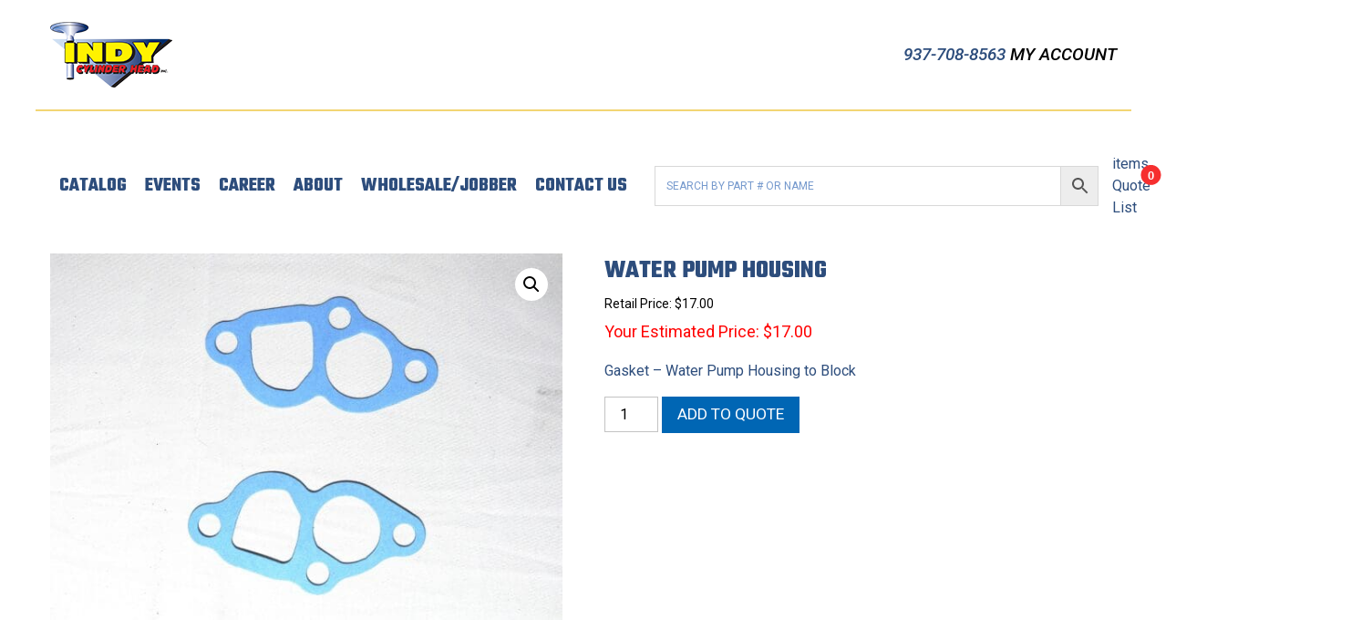

--- FILE ---
content_type: text/html; charset=UTF-8
request_url: https://www.indyheads.com/product/gaskets-water-pump-housing-to-block/
body_size: 17204
content:
<!doctype html>
<html class="no-js" lang="en-US" >
	<head>
		<meta charset="UTF-8" />
		<meta name="viewport" content="width=device-width, initial-scale=1.0" />
		<meta name="referrer" content="origin-when-cross-origin">
		<script src="https://kit.fontawesome.com/bddd37179f.js" crossorigin="anonymous"></script>
		<link rel="stylesheet" type="text/css" href="//cdn.jsdelivr.net/npm/slick-carousel@1.8.1/slick/slick.css"/>
		<link rel="stylesheet" href="https://cdnjs.cloudflare.com/ajax/libs/lightbox2/2.9.0/css/lightbox.min.css"/>
		<link href="https://fonts.googleapis.com/css2?family=Roboto+Condensed:ital,wght@0,400;0,700;1,400;1,700&family=Roboto:ital,wght@0,400;0,500;0,700;1,400;1,500;1,700&display=swap" rel="stylesheet">
		<link rel="preconnect" href="https://fonts.gstatic.com">
		<link href="https://fonts.googleapis.com/css2?family=Teko:wght@300;400;500;600;700&display=swap" rel="stylesheet">
		<meta name='robots' content='index, follow, max-image-preview:large, max-snippet:-1, max-video-preview:-1' />

<!-- Google Tag Manager for WordPress by gtm4wp.com -->
<script data-cfasync="false" data-pagespeed-no-defer>
	var gtm4wp_datalayer_name = "dataLayer";
	var dataLayer = dataLayer || [];
	const gtm4wp_use_sku_instead = 1;
	const gtm4wp_currency = 'USD';
	const gtm4wp_product_per_impression = 10;
	const gtm4wp_clear_ecommerce = false;
	const gtm4wp_datalayer_max_timeout = 2000;
</script>
<!-- End Google Tag Manager for WordPress by gtm4wp.com -->
	<!-- This site is optimized with the Yoast SEO plugin v26.6 - https://yoast.com/wordpress/plugins/seo/ -->
	<title>Water Pump Housing - Indy Cylinder Head</title>
	<link rel="canonical" href="https://www.indyheads.com/product/gaskets-water-pump-housing-to-block/" />
	<meta property="og:locale" content="en_US" />
	<meta property="og:type" content="article" />
	<meta property="og:title" content="Water Pump Housing - Indy Cylinder Head" />
	<meta property="og:description" content="Gasket - Water Pump Housing to Block" />
	<meta property="og:url" content="https://www.indyheads.com/product/gaskets-water-pump-housing-to-block/" />
	<meta property="og:site_name" content="Indy Cylinder Head" />
	<meta property="article:publisher" content="https://www.facebook.com/indy.cylinderhead" />
	<meta property="article:modified_time" content="2025-03-12T19:45:27+00:00" />
	<meta property="og:image" content="https://www.indyheads.com/wp-content/uploads/2023/02/440-g1-227.jpg" />
	<meta property="og:image:width" content="2100" />
	<meta property="og:image:height" content="1500" />
	<meta property="og:image:type" content="image/jpeg" />
	<meta name="twitter:card" content="summary_large_image" />
	<meta name="twitter:label1" content="Est. reading time" />
	<meta name="twitter:data1" content="1 minute" />
	<script type="application/ld+json" class="yoast-schema-graph">{"@context":"https://schema.org","@graph":[{"@type":"WebPage","@id":"https://www.indyheads.com/product/gaskets-water-pump-housing-to-block/","url":"https://www.indyheads.com/product/gaskets-water-pump-housing-to-block/","name":"Water Pump Housing - Indy Cylinder Head","isPartOf":{"@id":"https://www.indyheads.com/#website"},"primaryImageOfPage":{"@id":"https://www.indyheads.com/product/gaskets-water-pump-housing-to-block/#primaryimage"},"image":{"@id":"https://www.indyheads.com/product/gaskets-water-pump-housing-to-block/#primaryimage"},"thumbnailUrl":"https://www.indyheads.com/wp-content/uploads/2023/02/440-g1-227.jpg","datePublished":"2023-02-17T16:04:51+00:00","dateModified":"2025-03-12T19:45:27+00:00","breadcrumb":{"@id":"https://www.indyheads.com/product/gaskets-water-pump-housing-to-block/#breadcrumb"},"inLanguage":"en-US","potentialAction":[{"@type":"ReadAction","target":["https://www.indyheads.com/product/gaskets-water-pump-housing-to-block/"]}]},{"@type":"ImageObject","inLanguage":"en-US","@id":"https://www.indyheads.com/product/gaskets-water-pump-housing-to-block/#primaryimage","url":"https://www.indyheads.com/wp-content/uploads/2023/02/440-g1-227.jpg","contentUrl":"https://www.indyheads.com/wp-content/uploads/2023/02/440-g1-227.jpg","width":2100,"height":1500},{"@type":"BreadcrumbList","@id":"https://www.indyheads.com/product/gaskets-water-pump-housing-to-block/#breadcrumb","itemListElement":[{"@type":"ListItem","position":1,"name":"Home","item":"https://www.indyheads.com/"},{"@type":"ListItem","position":2,"name":"Catalog","item":"https://www.indyheads.com/catalog/"},{"@type":"ListItem","position":3,"name":"Water Pump Housing"}]},{"@type":"WebSite","@id":"https://www.indyheads.com/#website","url":"https://www.indyheads.com/","name":"Indy Cylinder Head","description":"","publisher":{"@id":"https://www.indyheads.com/#organization"},"potentialAction":[{"@type":"SearchAction","target":{"@type":"EntryPoint","urlTemplate":"https://www.indyheads.com/?s={search_term_string}"},"query-input":{"@type":"PropertyValueSpecification","valueRequired":true,"valueName":"search_term_string"}}],"inLanguage":"en-US"},{"@type":"Organization","@id":"https://www.indyheads.com/#organization","name":"Indy Cylinder Head","url":"https://www.indyheads.com/","logo":{"@type":"ImageObject","inLanguage":"en-US","@id":"https://www.indyheads.com/#/schema/logo/image/","url":"https://www.indyheads.com/wp-content/uploads/2021/04/ICH_logo_FINAL.png","contentUrl":"https://www.indyheads.com/wp-content/uploads/2021/04/ICH_logo_FINAL.png","width":134,"height":72,"caption":"Indy Cylinder Head"},"image":{"@id":"https://www.indyheads.com/#/schema/logo/image/"},"sameAs":["https://www.facebook.com/indy.cylinderhead","https://www.tiktok.com/@indycylinderheads?lang=en","https://www.youtube.com/user/indyheads"]}]}</script>
	<!-- / Yoast SEO plugin. -->


<link rel='dns-prefetch' href='//ajax.googleapis.com' />
<link rel="alternate" type="text/calendar" title="Indy Cylinder Head &raquo; iCal Feed" href="https://www.indyheads.com/events/?ical=1" />
<link rel="alternate" title="oEmbed (JSON)" type="application/json+oembed" href="https://www.indyheads.com/wp-json/oembed/1.0/embed?url=https%3A%2F%2Fwww.indyheads.com%2Fproduct%2Fgaskets-water-pump-housing-to-block%2F" />
<link rel="alternate" title="oEmbed (XML)" type="text/xml+oembed" href="https://www.indyheads.com/wp-json/oembed/1.0/embed?url=https%3A%2F%2Fwww.indyheads.com%2Fproduct%2Fgaskets-water-pump-housing-to-block%2F&#038;format=xml" />
		<style>
			.lazyload,
			.lazyloading {
				max-width: 100%;
			}
		</style>
		<style id='wp-img-auto-sizes-contain-inline-css' type='text/css'>
img:is([sizes=auto i],[sizes^="auto," i]){contain-intrinsic-size:3000px 1500px}
/*# sourceURL=wp-img-auto-sizes-contain-inline-css */
</style>
<link rel='stylesheet' id='wp-block-library-css' href='//www.indyheads.com/wp-includes/css/dist/block-library/style.min.css?ver=6.9' type='text/css' media='all' />
<link rel='stylesheet' id='wc-blocks-style-css' href='//www.indyheads.com/wp-content/plugins/woocommerce/assets/client/blocks/wc-blocks.css?ver=wc-10.4.3' type='text/css' media='all' />
<style id='global-styles-inline-css' type='text/css'>
:root{--wp--preset--aspect-ratio--square: 1;--wp--preset--aspect-ratio--4-3: 4/3;--wp--preset--aspect-ratio--3-4: 3/4;--wp--preset--aspect-ratio--3-2: 3/2;--wp--preset--aspect-ratio--2-3: 2/3;--wp--preset--aspect-ratio--16-9: 16/9;--wp--preset--aspect-ratio--9-16: 9/16;--wp--preset--color--black: #000000;--wp--preset--color--cyan-bluish-gray: #abb8c3;--wp--preset--color--white: #ffffff;--wp--preset--color--pale-pink: #f78da7;--wp--preset--color--vivid-red: #cf2e2e;--wp--preset--color--luminous-vivid-orange: #ff6900;--wp--preset--color--luminous-vivid-amber: #fcb900;--wp--preset--color--light-green-cyan: #7bdcb5;--wp--preset--color--vivid-green-cyan: #00d084;--wp--preset--color--pale-cyan-blue: #8ed1fc;--wp--preset--color--vivid-cyan-blue: #0693e3;--wp--preset--color--vivid-purple: #9b51e0;--wp--preset--color--primary: #1779ba;--wp--preset--color--secondary: #767676;--wp--preset--color--success: #3adb76;--wp--preset--color--warning: #ffae00;--wp--preset--color--alert: #cc4b37;--wp--preset--gradient--vivid-cyan-blue-to-vivid-purple: linear-gradient(135deg,rgb(6,147,227) 0%,rgb(155,81,224) 100%);--wp--preset--gradient--light-green-cyan-to-vivid-green-cyan: linear-gradient(135deg,rgb(122,220,180) 0%,rgb(0,208,130) 100%);--wp--preset--gradient--luminous-vivid-amber-to-luminous-vivid-orange: linear-gradient(135deg,rgb(252,185,0) 0%,rgb(255,105,0) 100%);--wp--preset--gradient--luminous-vivid-orange-to-vivid-red: linear-gradient(135deg,rgb(255,105,0) 0%,rgb(207,46,46) 100%);--wp--preset--gradient--very-light-gray-to-cyan-bluish-gray: linear-gradient(135deg,rgb(238,238,238) 0%,rgb(169,184,195) 100%);--wp--preset--gradient--cool-to-warm-spectrum: linear-gradient(135deg,rgb(74,234,220) 0%,rgb(151,120,209) 20%,rgb(207,42,186) 40%,rgb(238,44,130) 60%,rgb(251,105,98) 80%,rgb(254,248,76) 100%);--wp--preset--gradient--blush-light-purple: linear-gradient(135deg,rgb(255,206,236) 0%,rgb(152,150,240) 100%);--wp--preset--gradient--blush-bordeaux: linear-gradient(135deg,rgb(254,205,165) 0%,rgb(254,45,45) 50%,rgb(107,0,62) 100%);--wp--preset--gradient--luminous-dusk: linear-gradient(135deg,rgb(255,203,112) 0%,rgb(199,81,192) 50%,rgb(65,88,208) 100%);--wp--preset--gradient--pale-ocean: linear-gradient(135deg,rgb(255,245,203) 0%,rgb(182,227,212) 50%,rgb(51,167,181) 100%);--wp--preset--gradient--electric-grass: linear-gradient(135deg,rgb(202,248,128) 0%,rgb(113,206,126) 100%);--wp--preset--gradient--midnight: linear-gradient(135deg,rgb(2,3,129) 0%,rgb(40,116,252) 100%);--wp--preset--font-size--small: 13px;--wp--preset--font-size--medium: 20px;--wp--preset--font-size--large: 36px;--wp--preset--font-size--x-large: 42px;--wp--preset--spacing--20: 0.44rem;--wp--preset--spacing--30: 0.67rem;--wp--preset--spacing--40: 1rem;--wp--preset--spacing--50: 1.5rem;--wp--preset--spacing--60: 2.25rem;--wp--preset--spacing--70: 3.38rem;--wp--preset--spacing--80: 5.06rem;--wp--preset--shadow--natural: 6px 6px 9px rgba(0, 0, 0, 0.2);--wp--preset--shadow--deep: 12px 12px 50px rgba(0, 0, 0, 0.4);--wp--preset--shadow--sharp: 6px 6px 0px rgba(0, 0, 0, 0.2);--wp--preset--shadow--outlined: 6px 6px 0px -3px rgb(255, 255, 255), 6px 6px rgb(0, 0, 0);--wp--preset--shadow--crisp: 6px 6px 0px rgb(0, 0, 0);}:where(.is-layout-flex){gap: 0.5em;}:where(.is-layout-grid){gap: 0.5em;}body .is-layout-flex{display: flex;}.is-layout-flex{flex-wrap: wrap;align-items: center;}.is-layout-flex > :is(*, div){margin: 0;}body .is-layout-grid{display: grid;}.is-layout-grid > :is(*, div){margin: 0;}:where(.wp-block-columns.is-layout-flex){gap: 2em;}:where(.wp-block-columns.is-layout-grid){gap: 2em;}:where(.wp-block-post-template.is-layout-flex){gap: 1.25em;}:where(.wp-block-post-template.is-layout-grid){gap: 1.25em;}.has-black-color{color: var(--wp--preset--color--black) !important;}.has-cyan-bluish-gray-color{color: var(--wp--preset--color--cyan-bluish-gray) !important;}.has-white-color{color: var(--wp--preset--color--white) !important;}.has-pale-pink-color{color: var(--wp--preset--color--pale-pink) !important;}.has-vivid-red-color{color: var(--wp--preset--color--vivid-red) !important;}.has-luminous-vivid-orange-color{color: var(--wp--preset--color--luminous-vivid-orange) !important;}.has-luminous-vivid-amber-color{color: var(--wp--preset--color--luminous-vivid-amber) !important;}.has-light-green-cyan-color{color: var(--wp--preset--color--light-green-cyan) !important;}.has-vivid-green-cyan-color{color: var(--wp--preset--color--vivid-green-cyan) !important;}.has-pale-cyan-blue-color{color: var(--wp--preset--color--pale-cyan-blue) !important;}.has-vivid-cyan-blue-color{color: var(--wp--preset--color--vivid-cyan-blue) !important;}.has-vivid-purple-color{color: var(--wp--preset--color--vivid-purple) !important;}.has-black-background-color{background-color: var(--wp--preset--color--black) !important;}.has-cyan-bluish-gray-background-color{background-color: var(--wp--preset--color--cyan-bluish-gray) !important;}.has-white-background-color{background-color: var(--wp--preset--color--white) !important;}.has-pale-pink-background-color{background-color: var(--wp--preset--color--pale-pink) !important;}.has-vivid-red-background-color{background-color: var(--wp--preset--color--vivid-red) !important;}.has-luminous-vivid-orange-background-color{background-color: var(--wp--preset--color--luminous-vivid-orange) !important;}.has-luminous-vivid-amber-background-color{background-color: var(--wp--preset--color--luminous-vivid-amber) !important;}.has-light-green-cyan-background-color{background-color: var(--wp--preset--color--light-green-cyan) !important;}.has-vivid-green-cyan-background-color{background-color: var(--wp--preset--color--vivid-green-cyan) !important;}.has-pale-cyan-blue-background-color{background-color: var(--wp--preset--color--pale-cyan-blue) !important;}.has-vivid-cyan-blue-background-color{background-color: var(--wp--preset--color--vivid-cyan-blue) !important;}.has-vivid-purple-background-color{background-color: var(--wp--preset--color--vivid-purple) !important;}.has-black-border-color{border-color: var(--wp--preset--color--black) !important;}.has-cyan-bluish-gray-border-color{border-color: var(--wp--preset--color--cyan-bluish-gray) !important;}.has-white-border-color{border-color: var(--wp--preset--color--white) !important;}.has-pale-pink-border-color{border-color: var(--wp--preset--color--pale-pink) !important;}.has-vivid-red-border-color{border-color: var(--wp--preset--color--vivid-red) !important;}.has-luminous-vivid-orange-border-color{border-color: var(--wp--preset--color--luminous-vivid-orange) !important;}.has-luminous-vivid-amber-border-color{border-color: var(--wp--preset--color--luminous-vivid-amber) !important;}.has-light-green-cyan-border-color{border-color: var(--wp--preset--color--light-green-cyan) !important;}.has-vivid-green-cyan-border-color{border-color: var(--wp--preset--color--vivid-green-cyan) !important;}.has-pale-cyan-blue-border-color{border-color: var(--wp--preset--color--pale-cyan-blue) !important;}.has-vivid-cyan-blue-border-color{border-color: var(--wp--preset--color--vivid-cyan-blue) !important;}.has-vivid-purple-border-color{border-color: var(--wp--preset--color--vivid-purple) !important;}.has-vivid-cyan-blue-to-vivid-purple-gradient-background{background: var(--wp--preset--gradient--vivid-cyan-blue-to-vivid-purple) !important;}.has-light-green-cyan-to-vivid-green-cyan-gradient-background{background: var(--wp--preset--gradient--light-green-cyan-to-vivid-green-cyan) !important;}.has-luminous-vivid-amber-to-luminous-vivid-orange-gradient-background{background: var(--wp--preset--gradient--luminous-vivid-amber-to-luminous-vivid-orange) !important;}.has-luminous-vivid-orange-to-vivid-red-gradient-background{background: var(--wp--preset--gradient--luminous-vivid-orange-to-vivid-red) !important;}.has-very-light-gray-to-cyan-bluish-gray-gradient-background{background: var(--wp--preset--gradient--very-light-gray-to-cyan-bluish-gray) !important;}.has-cool-to-warm-spectrum-gradient-background{background: var(--wp--preset--gradient--cool-to-warm-spectrum) !important;}.has-blush-light-purple-gradient-background{background: var(--wp--preset--gradient--blush-light-purple) !important;}.has-blush-bordeaux-gradient-background{background: var(--wp--preset--gradient--blush-bordeaux) !important;}.has-luminous-dusk-gradient-background{background: var(--wp--preset--gradient--luminous-dusk) !important;}.has-pale-ocean-gradient-background{background: var(--wp--preset--gradient--pale-ocean) !important;}.has-electric-grass-gradient-background{background: var(--wp--preset--gradient--electric-grass) !important;}.has-midnight-gradient-background{background: var(--wp--preset--gradient--midnight) !important;}.has-small-font-size{font-size: var(--wp--preset--font-size--small) !important;}.has-medium-font-size{font-size: var(--wp--preset--font-size--medium) !important;}.has-large-font-size{font-size: var(--wp--preset--font-size--large) !important;}.has-x-large-font-size{font-size: var(--wp--preset--font-size--x-large) !important;}
/*# sourceURL=global-styles-inline-css */
</style>

<style id='classic-theme-styles-inline-css' type='text/css'>
/*! This file is auto-generated */
.wp-block-button__link{color:#fff;background-color:#32373c;border-radius:9999px;box-shadow:none;text-decoration:none;padding:calc(.667em + 2px) calc(1.333em + 2px);font-size:1.125em}.wp-block-file__button{background:#32373c;color:#fff;text-decoration:none}
/*# sourceURL=/wp-includes/css/classic-themes.min.css */
</style>
<link rel='stylesheet' id='wwpp_single_product_page_css-css' href='//www.indyheads.com/wp-content/plugins/woocommerce-wholesale-prices-premium/css/wwpp-single-product-page.css?ver=2.0.7' type='text/css' media='all' />
<link rel='stylesheet' id='photoswipe-css' href='//www.indyheads.com/wp-content/plugins/woocommerce/assets/css/photoswipe/photoswipe.min.css?ver=10.4.3' type='text/css' media='all' />
<link rel='stylesheet' id='photoswipe-default-skin-css' href='//www.indyheads.com/wp-content/plugins/woocommerce/assets/css/photoswipe/default-skin/default-skin.min.css?ver=10.4.3' type='text/css' media='all' />
<link rel='stylesheet' id='woocommerce-layout-css' href='//www.indyheads.com/wp-content/plugins/woocommerce/assets/css/woocommerce-layout.css?ver=10.4.3' type='text/css' media='all' />
<link rel='stylesheet' id='woocommerce-smallscreen-css' href='//www.indyheads.com/wp-content/plugins/woocommerce/assets/css/woocommerce-smallscreen.css?ver=10.4.3' type='text/css' media='only screen and (max-width: 768px)' />
<link rel='stylesheet' id='woocommerce-general-css' href='//www.indyheads.com/wp-content/plugins/woocommerce/assets/css/woocommerce.css?ver=10.4.3' type='text/css' media='all' />
<style id='woocommerce-inline-inline-css' type='text/css'>
.woocommerce form .form-row .required { visibility: visible; }
/*# sourceURL=woocommerce-inline-inline-css */
</style>
<link rel='stylesheet' id='aws-style-css' href='//www.indyheads.com/wp-content/plugins/advanced-woo-search/assets/css/common.min.css?ver=3.50' type='text/css' media='all' />
<link rel='stylesheet' id='megamenu-css' href='//www.indyheads.com/wp-content/uploads/maxmegamenu/style.css?ver=38ab96' type='text/css' media='all' />
<link rel='stylesheet' id='dashicons-css' href='//www.indyheads.com/wp-includes/css/dashicons.min.css?ver=6.9' type='text/css' media='all' />
<style id='dashicons-inline-css' type='text/css'>
[data-font="Dashicons"]:before {font-family: 'Dashicons' !important;content: attr(data-icon) !important;speak: none !important;font-weight: normal !important;font-variant: normal !important;text-transform: none !important;line-height: 1 !important;font-style: normal !important;-webkit-font-smoothing: antialiased !important;-moz-osx-font-smoothing: grayscale !important;}
/*# sourceURL=dashicons-inline-css */
</style>
<link rel='stylesheet' id='megamenu-fontawesome-css' href='//www.indyheads.com/wp-content/plugins/megamenu-pro/icons/fontawesome/css/font-awesome.min.css?ver=1.4.2' type='text/css' media='all' />
<link rel='stylesheet' id='megamenu-genericons-css' href='//www.indyheads.com/wp-content/plugins/megamenu-pro/icons/genericons/genericons/genericons.css?ver=1.4.2' type='text/css' media='all' />
<link rel='stylesheet' id='main-stylesheet-css' href='//www.indyheads.com/wp-content/themes/KoatedTheme/dist/assets/css/app.css?ver=2.10.4' type='text/css' media='all' />
<link rel='stylesheet' id='yith_ywraq_frontend-css' href='//www.indyheads.com/wp-content/plugins/yith-woocommerce-request-a-quote-premium/assets/css/ywraq-frontend.css?ver=4.39.0' type='text/css' media='all' />
<style id='yith_ywraq_frontend-inline-css' type='text/css'>
:root {
		--ywraq_layout_button_bg_color: #0066b4;
		--ywraq_layout_button_bg_color_hover: #044a80;
		--ywraq_layout_button_border_color: #0066b4;
		--ywraq_layout_button_border_color_hover: #044a80;
		--ywraq_layout_button_color: #fff;
		--ywraq_layout_button_color_hover: #fff;
		
		--ywraq_checkout_button_bg_color: #0066b4;
		--ywraq_checkout_button_bg_color_hover: #044a80;
		--ywraq_checkout_button_border_color: #0066b4;
		--ywraq_checkout_button_border_color_hover: #044a80;
		--ywraq_checkout_button_color: #ffffff;
		--ywraq_checkout_button_color_hover: #ffffff;
		
		--ywraq_accept_button_bg_color: #0066b4;
		--ywraq_accept_button_bg_color_hover: #044a80;
		--ywraq_accept_button_border_color: #0066b4;
		--ywraq_accept_button_border_color_hover: #044a80;
		--ywraq_accept_button_color: #ffffff;
		--ywraq_accept_button_color_hover: #ffffff;
		
		--ywraq_reject_button_bg_color: transparent;
		--ywraq_reject_button_bg_color_hover: #CC2B2B;
		--ywraq_reject_button_border_color: #CC2B2B;
		--ywraq_reject_button_border_color_hover: #CC2B2B;
		--ywraq_reject_button_color: #CC2B2B;
		--ywraq_reject_button_color_hover: #ffffff;
		}		
.woocommerce.single-product button.single_add_to_cart_button.button {margin-right: 5px;}
	.woocommerce.single-product .product .yith-ywraq-add-to-quote {display: inline-block; vertical-align: middle;margin-top: 5px;}
	
.cart button.single_add_to_cart_button, .cart a.single_add_to_cart_button{
	                 display:none!important;
	                }
/*# sourceURL=yith_ywraq_frontend-inline-css */
</style>
<link rel='stylesheet' id='select2-css' href='//www.indyheads.com/wp-content/plugins/woocommerce/assets/css/select2.css?ver=10.4.3' type='text/css' media='all' />
<link rel='stylesheet' id='wwlc_RegistrationForm_css-css' href='//www.indyheads.com/wp-content/plugins/woocommerce-wholesale-lead-capture/css/RegistrationForm.css?ver=2.0.2.1' type='text/css' media='all' />
<script src="//www.indyheads.com/wp-content/plugins/edge-gravity-form-tracking/lib/assets/tracker.js?ver=6.9" id="tracker.js-js"></script>
<script src="//ajax.googleapis.com/ajax/libs/jquery/3.2.1/jquery.min.js?ver=3.2.1" id="jquery-js"></script>
<script src="//www.indyheads.com/wp-content/plugins/woocommerce/assets/js/jquery-blockui/jquery.blockUI.min.js?ver=2.7.0-wc.10.4.3" id="wc-jquery-blockui-js" defer data-wp-strategy="defer"></script>
<script id="wc-add-to-cart-js-extra">
var wc_add_to_cart_params = {"ajax_url":"/wp-admin/admin-ajax.php","wc_ajax_url":"/?wc-ajax=%%endpoint%%","i18n_view_cart":"View cart","cart_url":"https://www.indyheads.com/cart/","is_cart":"","cart_redirect_after_add":"no"};
//# sourceURL=wc-add-to-cart-js-extra
</script>
<script src="//www.indyheads.com/wp-content/plugins/woocommerce/assets/js/frontend/add-to-cart.min.js?ver=10.4.3" id="wc-add-to-cart-js" defer data-wp-strategy="defer"></script>
<script src="//www.indyheads.com/wp-content/plugins/woocommerce/assets/js/zoom/jquery.zoom.min.js?ver=1.7.21-wc.10.4.3" id="wc-zoom-js" defer data-wp-strategy="defer"></script>
<script src="//www.indyheads.com/wp-content/plugins/woocommerce/assets/js/flexslider/jquery.flexslider.min.js?ver=2.7.2-wc.10.4.3" id="wc-flexslider-js" defer data-wp-strategy="defer"></script>
<script src="//www.indyheads.com/wp-content/plugins/woocommerce/assets/js/photoswipe/photoswipe.min.js?ver=4.1.1-wc.10.4.3" id="wc-photoswipe-js" defer data-wp-strategy="defer"></script>
<script src="//www.indyheads.com/wp-content/plugins/woocommerce/assets/js/photoswipe/photoswipe-ui-default.min.js?ver=4.1.1-wc.10.4.3" id="wc-photoswipe-ui-default-js" defer data-wp-strategy="defer"></script>
<script id="wc-single-product-js-extra">
var wc_single_product_params = {"i18n_required_rating_text":"Please select a rating","i18n_rating_options":["1 of 5 stars","2 of 5 stars","3 of 5 stars","4 of 5 stars","5 of 5 stars"],"i18n_product_gallery_trigger_text":"View full-screen image gallery","review_rating_required":"yes","flexslider":{"rtl":false,"animation":"slide","smoothHeight":true,"directionNav":false,"controlNav":"thumbnails","slideshow":false,"animationSpeed":500,"animationLoop":false,"allowOneSlide":false},"zoom_enabled":"1","zoom_options":[],"photoswipe_enabled":"1","photoswipe_options":{"shareEl":false,"closeOnScroll":false,"history":false,"hideAnimationDuration":0,"showAnimationDuration":0},"flexslider_enabled":"1"};
//# sourceURL=wc-single-product-js-extra
</script>
<script src="//www.indyheads.com/wp-content/plugins/woocommerce/assets/js/frontend/single-product.min.js?ver=10.4.3" id="wc-single-product-js" defer data-wp-strategy="defer"></script>
<script src="//www.indyheads.com/wp-content/plugins/woocommerce/assets/js/js-cookie/js.cookie.min.js?ver=2.1.4-wc.10.4.3" id="wc-js-cookie-js" defer data-wp-strategy="defer"></script>
<script id="woocommerce-js-extra">
var woocommerce_params = {"ajax_url":"/wp-admin/admin-ajax.php","wc_ajax_url":"/?wc-ajax=%%endpoint%%","i18n_password_show":"Show password","i18n_password_hide":"Hide password"};
//# sourceURL=woocommerce-js-extra
</script>
<script src="//www.indyheads.com/wp-content/plugins/woocommerce/assets/js/frontend/woocommerce.min.js?ver=10.4.3" id="woocommerce-js" defer data-wp-strategy="defer"></script>
<script src="//www.indyheads.com/wp-content/plugins/megamenu-pro/assets/public.js?ver=1.4.2" id="megamenu-search-js"></script>
<link rel="https://api.w.org/" href="https://www.indyheads.com/wp-json/" /><link rel="alternate" title="JSON" type="application/json" href="https://www.indyheads.com/wp-json/wp/v2/product/15517" /><meta name="wwp" content="yes" /><meta name="et-api-version" content="v1"><meta name="et-api-origin" content="https://www.indyheads.com"><link rel="https://theeventscalendar.com/" href="https://www.indyheads.com/wp-json/tribe/tickets/v1/" /><meta name="tec-api-version" content="v1"><meta name="tec-api-origin" content="https://www.indyheads.com"><link rel="alternate" href="https://www.indyheads.com/wp-json/tribe/events/v1/" />
<!-- Google Tag Manager for WordPress by gtm4wp.com -->
<!-- GTM Container placement set to manual -->
<script data-cfasync="false" data-pagespeed-no-defer>
	var dataLayer_content = {"pagePostType":"product","pagePostType2":"single-product","pagePostAuthor":"EWI Dev Team","cartContent":{"totals":{"applied_coupons":[],"discount_total":0,"subtotal":0,"total":0},"items":[]},"productRatingCounts":[],"productAverageRating":0,"productReviewCount":0,"productType":"simple","productIsVariable":0};
	dataLayer.push( dataLayer_content );
</script>
<script data-cfasync="false" data-pagespeed-no-defer>
(function(w,d,s,l,i){w[l]=w[l]||[];w[l].push({'gtm.start':
new Date().getTime(),event:'gtm.js'});var f=d.getElementsByTagName(s)[0],
j=d.createElement(s),dl=l!='dataLayer'?'&l='+l:'';j.async=true;j.src=
'//www.googletagmanager.com/gtm.js?id='+i+dl;f.parentNode.insertBefore(j,f);
})(window,document,'script','dataLayer','GTM-MXWBQFFP');
</script>
<!-- End Google Tag Manager for WordPress by gtm4wp.com -->		<script>
			document.documentElement.className = document.documentElement.className.replace('no-js', 'js');
		</script>
				<style>
			.no-js img.lazyload {
				display: none;
			}

			figure.wp-block-image img.lazyloading {
				min-width: 150px;
			}

			.lazyload,
			.lazyloading {
				--smush-placeholder-width: 100px;
				--smush-placeholder-aspect-ratio: 1/1;
				width: var(--smush-image-width, var(--smush-placeholder-width)) !important;
				aspect-ratio: var(--smush-image-aspect-ratio, var(--smush-placeholder-aspect-ratio)) !important;
			}

						.lazyload, .lazyloading {
				opacity: 0;
			}

			.lazyloaded {
				opacity: 1;
				transition: opacity 400ms;
				transition-delay: 0ms;
			}

					</style>
			<noscript><style>.woocommerce-product-gallery{ opacity: 1 !important; }</style></noscript>
	<link rel="icon" href="https://www.indyheads.com/wp-content/uploads/2021/04/cropped-Header-Image-32x32.png" sizes="32x32" />
<link rel="icon" href="https://www.indyheads.com/wp-content/uploads/2021/04/cropped-Header-Image-192x192.png" sizes="192x192" />
<link rel="apple-touch-icon" href="https://www.indyheads.com/wp-content/uploads/2021/04/cropped-Header-Image-180x180.png" />
<meta name="msapplication-TileImage" content="https://www.indyheads.com/wp-content/uploads/2021/04/cropped-Header-Image-270x270.png" />
		<style type="text/css" id="wp-custom-css">
			.footer-container .footer-grid__footer-cell .widget ul li a {
  	padding:.5rem !important;
}
.footer-container .footer-grid__footer-cell .widget ul li a:hover {
  	background-color:#6b8ab7;
}
h2.psa-cell__title.form-title-search{
	display:none;
}
.product-search-area .gravity-theme{
	display:none;
}
.product-search-area hr{
	display:none;
}
.product-search-area__psa-cell.cell.large-5{
	padding-top:3rem;
	padding-bottom:3rem;
}		</style>
		<style type="text/css">/** Mega Menu CSS: fs **/</style>
		<script type="text/javascript" src="//cdn.jsdelivr.net/npm/slick-carousel@1.8.1/slick/slick.min.js"></script>
		<link rel="stylesheet" href="https://pro.fontawesome.com/releases/v5.15.4/css/all.css" integrity="sha384-rqn26AG5Pj86AF4SO72RK5fyefcQ/x32DNQfChxWvbXIyXFePlEktwD18fEz+kQU" crossorigin="anonymous">
	<link rel='stylesheet' id='wcff-jquery-ui-style-css' href='//www.indyheads.com/wp-content/plugins/wc-fields-factory/assets/css/jquery-ui.css?ver=6.9' type='text/css' media='all' />
<link rel='stylesheet' id='wcff-timepicker-style-css' href='//www.indyheads.com/wp-content/plugins/wc-fields-factory/assets/css/jquery-ui-timepicker-addon.css?ver=6.9' type='text/css' media='all' />
<link rel='stylesheet' id='wcff-colorpicker-style-css' href='//www.indyheads.com/wp-content/plugins/wc-fields-factory/assets/css/spectrum.css?v=4.1.8&#038;ver=6.9' type='text/css' media='all' />
<link rel='stylesheet' id='wcff-client-style-css' href='//www.indyheads.com/wp-content/plugins/wc-fields-factory/assets/css/wcff-client.css?v=4.1.8&#038;ver=6.9' type='text/css' media='all' />
</head>
	<body class="wp-singular product-template-default single single-product postid-15517 wp-theme-KoatedTheme theme-KoatedTheme woocommerce woocommerce-page woocommerce-no-js tribe-no-js tec-no-tickets-on-recurring tec-no-rsvp-on-recurring mega-menu-desktop-nav tribe-theme-KoatedTheme">
	
<!-- GTM Container placement set to manual -->
<!-- Google Tag Manager (noscript) -->
				<noscript><iframe src="https://www.googletagmanager.com/ns.html?id=GTM-MXWBQFFP" height="0" width="0" style="display:none;visibility:hidden" aria-hidden="true"></iframe></noscript>
<!-- End Google Tag Manager (noscript) -->
	<a class="screen-reader-text skip-link" href="#start-content">Skip to content</a>

	
<nav class="mobile-off-canvas-menu off-canvas position-left" id="theme-mobile-menu" data-off-canvas data-auto-focus="false" role="navigation">
  <div>
    <ul class="menu">
      <li class="menu-item close-item">
        <a data-toggle="theme-mobile-menu"><i class="far fa-times"></i></a>
      </li>
      <li class="menu-item search-item">
                  <div class="aws-container" data-url="/?wc-ajax=aws_action" data-siteurl="https://www.indyheads.com" data-lang="" data-show-loader="true" data-show-more="true" data-show-page="true" data-ajax-search="true" data-show-clear="true" data-mobile-screen="false" data-use-analytics="false" data-min-chars="3" data-buttons-order="2" data-timeout="300" data-is-mobile="false" data-page-id="15517" data-tax="" ><form class="aws-search-form" action="https://www.indyheads.com/" method="get" role="search" ><div class="aws-wrapper"><label class="aws-search-label" for="696921c993f4f">Search by Part # or Name</label><input type="search" name="s" id="696921c993f4f" value="" class="aws-search-field" placeholder="Search by Part # or Name" autocomplete="off" /><input type="hidden" name="post_type" value="product"><input type="hidden" name="type_aws" value="true"><div class="aws-search-clear"><span>×</span></div><div class="aws-loader"></div></div><div class="aws-search-btn aws-form-btn"><span class="aws-search-btn_icon"><svg focusable="false" xmlns="http://www.w3.org/2000/svg" viewBox="0 0 24 24" width="24px"><path d="M15.5 14h-.79l-.28-.27C15.41 12.59 16 11.11 16 9.5 16 5.91 13.09 3 9.5 3S3 5.91 3 9.5 5.91 16 9.5 16c1.61 0 3.09-.59 4.23-1.57l.27.28v.79l5 4.99L20.49 19l-4.99-5zm-6 0C7.01 14 5 11.99 5 9.5S7.01 5 9.5 5 14 7.01 14 9.5 11.99 14 9.5 14z"></path></svg></span></div></form></div>              </li>
    </ul>
    <ul id="menu-main-menu" class="vertical menu" data-accordion-menu data-submenu-toggle="true"><li id="menu-item-2466" class="menu-item menu-item-type-post_type menu-item-object-page current_page_parent menu-item-2466"><a href="https://www.indyheads.com/catalog/">Catalog</a></li>
<li id="menu-item-2465" class="menu-item menu-item-type-post_type menu-item-object-page menu-item-2465"><a href="https://www.indyheads.com/events/">Events</a></li>
<li id="menu-item-2464" class="menu-item menu-item-type-post_type menu-item-object-page menu-item-2464"><a href="https://www.indyheads.com/career/">Career</a></li>
<li id="menu-item-2463" class="menu-item menu-item-type-post_type menu-item-object-page menu-item-2463"><a href="https://www.indyheads.com/about/">About</a></li>
<li id="menu-item-2462" class="menu-item menu-item-type-post_type menu-item-object-page menu-item-2462"><a href="https://www.indyheads.com/wholesale-jobber/">Wholesale/Jobber</a></li>
<li id="menu-item-2461" class="menu-item menu-item-type-post_type menu-item-object-page menu-item-2461"><a href="https://www.indyheads.com/contact/">Contact Us</a></li>
</ul>  </div>
</nav>

<div class="off-canvas-content" data-off-canvas-content>

	<div class="grid-container hide-for-large mobile-title-bar">
		<div class="grid-x align-middle">
			<div class="cell auto">
				<a type="button" class="open-menu-button" data-toggle="theme-mobile-menu"><i class="far fa-bars"></i> MENU</a>
			</div>
			<div class="cell shrink">
				<a class="logo-container" href="https://www.indyheads.com/">
					<img data-src="https://www.indyheads.com/wp-content/uploads/2021/04/ICH_logo_FINAL.png" alt="Indy Cylinder Head" src="[data-uri]" class="lazyload" style="--smush-placeholder-width: 134px; --smush-placeholder-aspect-ratio: 134/72;">
				</a>
			</div>
			<div class="cell auto">
				<div class="text-right show-for-medium">
										  <div class="aws-container" data-url="/?wc-ajax=aws_action" data-siteurl="https://www.indyheads.com" data-lang="" data-show-loader="true" data-show-more="true" data-show-page="true" data-ajax-search="true" data-show-clear="true" data-mobile-screen="false" data-use-analytics="false" data-min-chars="3" data-buttons-order="2" data-timeout="300" data-is-mobile="false" data-page-id="15517" data-tax="" ><form class="aws-search-form" action="https://www.indyheads.com/" method="get" role="search" ><div class="aws-wrapper"><label class="aws-search-label" for="696921c99a103">Search by Part # or Name</label><input type="search" name="s" id="696921c99a103" value="" class="aws-search-field" placeholder="Search by Part # or Name" autocomplete="off" /><input type="hidden" name="post_type" value="product"><input type="hidden" name="type_aws" value="true"><div class="aws-search-clear"><span>×</span></div><div class="aws-loader"></div></div><div class="aws-search-btn aws-form-btn"><span class="aws-search-btn_icon"><svg focusable="false" xmlns="http://www.w3.org/2000/svg" viewBox="0 0 24 24" width="24px"><path d="M15.5 14h-.79l-.28-.27C15.41 12.59 16 11.11 16 9.5 16 5.91 13.09 3 9.5 3S3 5.91 3 9.5 5.91 16 9.5 16c1.61 0 3.09-.59 4.23-1.57l.27.28v.79l5 4.99L20.49 19l-4.99-5zm-6 0C7.01 14 5 11.99 5 9.5S7.01 5 9.5 5 14 7.01 14 9.5 11.99 14 9.5 14z"></path></svg></span></div></form></div>									</div>
			</div>
		</div>
	</div>

	<header class="site-header" role="banner">
		<nav class="site-navigation" role="navigation">
			<section class="pre-header text-center medium-text-left">
				<div class="grid-container">
					<div class="grid-x align-middle align-center">
						<div class="cell medium-shrink show-for-large">
							<a class="logo-container" href="https://www.indyheads.com/">
								<img data-src="https://www.indyheads.com/wp-content/uploads/2021/04/ICH_logo_FINAL.png" alt="Indy Cylinder Head" src="[data-uri]" class="lazyload" style="--smush-placeholder-width: 134px; --smush-placeholder-aspect-ratio: 134/72;">
							</a>
						</div>
						<div class="cell medium-auto show-for-large"></div>
						<div class="cell medium-shrink">
							<p class="header-message">								<a class="phone-number-style" href="tel: " >937-708-8563  </a>
															<a href=" https://www.indyheads.com/my-account/ ">My Account</a>
														</p>
						</div>
					</div>
				</div>
			</section>
			<hr class="header-separator"/>
			<section class="menu-container show-for-large">
				<div class="grid-container ">
					<div class="grid-x align-middle">
						<div class="cell shrink">
							<div id="mega-menu-wrap-desktop-nav" class="mega-menu-wrap"><div class="mega-menu-toggle"><div class="mega-toggle-blocks-left"></div><div class="mega-toggle-blocks-center"></div><div class="mega-toggle-blocks-right"><div class='mega-toggle-block mega-menu-toggle-animated-block mega-toggle-block-0' id='mega-toggle-block-0'><button aria-label="Toggle Menu" class="mega-toggle-animated mega-toggle-animated-slider" type="button" aria-expanded="false">
                  <span class="mega-toggle-animated-box">
                    <span class="mega-toggle-animated-inner"></span>
                  </span>
                </button></div></div></div><ul id="mega-menu-desktop-nav" class="mega-menu max-mega-menu mega-menu-horizontal mega-no-js" data-event="hover_intent" data-effect="fade_up" data-effect-speed="200" data-effect-mobile="disabled" data-effect-speed-mobile="0" data-mobile-force-width="false" data-second-click="go" data-document-click="collapse" data-vertical-behaviour="standard" data-breakpoint="768" data-unbind="true" data-mobile-state="collapse_all" data-mobile-direction="vertical" data-hover-intent-timeout="300" data-hover-intent-interval="100"><li class="mega-menu-item mega-menu-item-type-post_type mega-menu-item-object-page mega-current_page_parent mega-align-bottom-left mega-menu-flyout mega-menu-item-2466" id="mega-menu-item-2466"><a class="mega-menu-link" href="https://www.indyheads.com/catalog/" tabindex="0">Catalog</a></li><li class="mega-menu-item mega-menu-item-type-post_type mega-menu-item-object-page mega-align-bottom-left mega-menu-flyout mega-menu-item-2465" id="mega-menu-item-2465"><a class="mega-menu-link" href="https://www.indyheads.com/events/" tabindex="0">Events</a></li><li class="mega-menu-item mega-menu-item-type-post_type mega-menu-item-object-page mega-align-bottom-left mega-menu-flyout mega-menu-item-2464" id="mega-menu-item-2464"><a class="mega-menu-link" href="https://www.indyheads.com/career/" tabindex="0">Career</a></li><li class="mega-menu-item mega-menu-item-type-post_type mega-menu-item-object-page mega-align-bottom-left mega-menu-flyout mega-menu-item-2463" id="mega-menu-item-2463"><a class="mega-menu-link" href="https://www.indyheads.com/about/" tabindex="0">About</a></li><li class="mega-menu-item mega-menu-item-type-post_type mega-menu-item-object-page mega-align-bottom-left mega-menu-flyout mega-menu-item-2462" id="mega-menu-item-2462"><a class="mega-menu-link" href="https://www.indyheads.com/wholesale-jobber/" tabindex="0">Wholesale/Jobber</a></li><li class="mega-menu-item mega-menu-item-type-post_type mega-menu-item-object-page mega-align-bottom-left mega-menu-flyout mega-menu-item-2461" id="mega-menu-item-2461"><a class="mega-menu-link" href="https://www.indyheads.com/contact/" tabindex="0">Contact Us</a></li></ul></div>
						</div>
						<div class="cell auto"></div>
						<div class="cell large-5">
															<div class="aws-container" data-url="/?wc-ajax=aws_action" data-siteurl="https://www.indyheads.com" data-lang="" data-show-loader="true" data-show-more="true" data-show-page="true" data-ajax-search="true" data-show-clear="true" data-mobile-screen="false" data-use-analytics="false" data-min-chars="3" data-buttons-order="2" data-timeout="300" data-is-mobile="false" data-page-id="15517" data-tax="" ><form class="aws-search-form" action="https://www.indyheads.com/" method="get" role="search" ><div class="aws-wrapper"><label class="aws-search-label" for="696921c99ba04">Search by Part # or Name</label><input type="search" name="s" id="696921c99ba04" value="" class="aws-search-field" placeholder="Search by Part # or Name" autocomplete="off" /><input type="hidden" name="post_type" value="product"><input type="hidden" name="type_aws" value="true"><div class="aws-search-clear"><span>×</span></div><div class="aws-loader"></div></div><div class="aws-search-btn aws-form-btn"><span class="aws-search-btn_icon"><svg focusable="false" xmlns="http://www.w3.org/2000/svg" viewBox="0 0 24 24" width="24px"><path d="M15.5 14h-.79l-.28-.27C15.41 12.59 16 11.11 16 9.5 16 5.91 13.09 3 9.5 3S3 5.91 3 9.5 5.91 16 9.5 16c1.61 0 3.09-.59 4.23-1.57l.27.28v.79l5 4.99L20.49 19l-4.99-5zm-6 0C7.01 14 5 11.99 5 9.5S7.01 5 9.5 5 14 7.01 14 9.5 11.99 14 9.5 14z"></path></svg></span></div></form></div>													</div>
						<div class="cell auto">	<div class="widget woocommerce widget_ywraq_mini_list_quote"><div class="yith-ywraq-list-widget-wrapper" data-instance="title=Quote+List&amp;item_name=item&amp;item_plural_name=items&amp;show_thumbnail=1&amp;show_price=1&amp;show_quantity=1&amp;show_variations=1&amp;show_title_inside=0&amp;button_label=View+list&amp;open_quote_page=0&amp;args%5Btitle%5D=Quote+List&amp;args%5Bitem_name%5D=item&amp;args%5Bitem_plural_name%5D=items&amp;args%5Bshow_thumbnail%5D=1&amp;args%5Bshow_price%5D=1&amp;args%5Bshow_quantity%5D=1&amp;args%5Bshow_variations%5D=1&amp;args%5Bshow_title_inside%5D=0&amp;args%5Bbutton_label%5D=View+list&amp;args%5Bopen_quote_page%5D=0&amp;widget_type=mini">
<div class="raq-info empty-raq">
	<a class="raq_label" 		href="https://www.indyheads.com/request-quote/">
					<span class="raq-tip-counter">
					<span class="raq-items-number">0</span>
															 items				</span>
			<span class="handler-label">Quote List</span>
			</a>
</div>
<div class="yith-ywraq-list-wrapper">
	<div class="close">X</div>
	<div class="yith-ywraq-list-content">
				<ul class="yith-ywraq-list">
							<li class="no-product">
					No products in the list				</li>
					</ul>
			</div>
</div>

</div></div>
	</div>

					</div>
				</div>
			</section>
		</nav>
	</header>

	<div id="start-content"></div>

<div class="grid-container">
	<div class="grid-x grid-padding-x">
				<main class="cell ">
			<div class="woocommerce-notices-wrapper"></div><div id="product-15517" class="product type-product post-15517 status-publish first instock product_cat-gaskets-426-hemi product_cat-gaskets-400-440-wedge has-post-thumbnail shipping-taxable purchasable product-type-simple">

	<div class="woocommerce-product-gallery woocommerce-product-gallery--with-images woocommerce-product-gallery--columns-4 images" data-columns="4" style="opacity: 0; transition: opacity .25s ease-in-out;">
	<div class="woocommerce-product-gallery__wrapper">
		<div data-thumb="https://www.indyheads.com/wp-content/uploads/2023/02/440-g1-227-100x100.jpg" data-thumb-alt="Water Pump Housing" data-thumb-srcset="https://www.indyheads.com/wp-content/uploads/2023/02/440-g1-227-100x100.jpg 100w, https://www.indyheads.com/wp-content/uploads/2023/02/440-g1-227-150x150.jpg 150w, https://www.indyheads.com/wp-content/uploads/2023/02/440-g1-227-320x320.jpg 320w, https://www.indyheads.com/wp-content/uploads/2023/02/440-g1-227-512x512.jpg 512w, https://www.indyheads.com/wp-content/uploads/2023/02/440-g1-227-640x640.jpg 640w, https://www.indyheads.com/wp-content/uploads/2023/02/440-g1-227-300x300.jpg 300w"  data-thumb-sizes="(max-width: 100px) 100vw, 100px" class="woocommerce-product-gallery__image"><a href="https://www.indyheads.com/wp-content/uploads/2023/02/440-g1-227.jpg"><img loading="lazy" width="600" height="429" src="https://www.indyheads.com/wp-content/uploads/2023/02/440-g1-227-600x429.jpg" class="wp-post-image" alt="Water Pump Housing" data-caption="" data-src="https://www.indyheads.com/wp-content/uploads/2023/02/440-g1-227.jpg" data-large_image="https://www.indyheads.com/wp-content/uploads/2023/02/440-g1-227.jpg" data-large_image_width="2100" data-large_image_height="1500" decoding="async" fetchpriority="high" srcset="https://www.indyheads.com/wp-content/uploads/2023/02/440-g1-227-600x429.jpg 600w, https://www.indyheads.com/wp-content/uploads/2023/02/440-g1-227-300x214.jpg 300w, https://www.indyheads.com/wp-content/uploads/2023/02/440-g1-227-1024x731.jpg 1024w, https://www.indyheads.com/wp-content/uploads/2023/02/440-g1-227-768x549.jpg 768w, https://www.indyheads.com/wp-content/uploads/2023/02/440-g1-227-1536x1097.jpg 1536w, https://www.indyheads.com/wp-content/uploads/2023/02/440-g1-227-2048x1463.jpg 2048w" sizes="(max-width: 600px) 100vw, 600px" /></a></div>	</div>
</div>

	<div class="summary entry-summary">
		<h1 class="product_title entry-title">Water Pump Housing</h1><p style="color: black; font-size: 14px; margin-left: 0 !important;" class="price">Retail Price: <span class="woocommerce-Price-amount amount"><bdi><span class="woocommerce-Price-currencySymbol">&#36;</span>17.00</bdi></span></p>
<p style="color: red; font-size: 18px;">Your Estimated Price: $17.00</p><div class="woocommerce-product-details__short-description">
	<p>Gasket &#8211; Water Pump Housing to Block</p>
</div>

	
	<form class="cart" action="https://www.indyheads.com/product/gaskets-water-pump-housing-to-block/" method="post" enctype='multipart/form-data'>
		
		<div class="quantity">
		<label class="screen-reader-text" for="quantity_696921c99dfb1">Water Pump Housing quantity</label>
	<input
		type="number"
				id="quantity_696921c99dfb1"
		class="input-text qty text"
		name="quantity"
		value="1"
		aria-label="Product quantity"
				min="1"
							step="1"
			placeholder=""
			inputmode="numeric"
			autocomplete="off"
			/>
	</div>

		<button type="submit" name="add-to-cart" value="15517" class="single_add_to_cart_button button alt">Add to cart</button>

		<input type="hidden" name="gtm4wp_product_data" value="{&quot;internal_id&quot;:15517,&quot;item_id&quot;:&quot;440-G1-227&quot;,&quot;item_name&quot;:&quot;Water Pump Housing&quot;,&quot;sku&quot;:&quot;440-G1-227&quot;,&quot;price&quot;:17,&quot;stocklevel&quot;:null,&quot;stockstatus&quot;:&quot;instock&quot;,&quot;google_business_vertical&quot;:&quot;retail&quot;,&quot;item_category&quot;:&quot;Gaskets&quot;,&quot;id&quot;:&quot;440-G1-227&quot;}" />
<div
	class="yith-ywraq-add-to-quote add-to-quote-15517" >
		<div class="yith-ywraq-add-button show" style="display:block"  data-product_id="15517">
		<a href="#" class="add-request-quote-button button" data-product_id="15517" data-wp_nonce="f753c7aff9" >Add to quote</a>	</div>
	<div
		class="yith_ywraq_add_item_product-response-15517 yith_ywraq_add_item_product_message hide hide-when-removed"
		style="display:none" data-product_id="15517"></div>
	<div
		class="yith_ywraq_add_item_response-15517 yith_ywraq_add_item_response_message hide hide-when-removed"
		data-product_id="15517"
		style="display:none">This product is already in quote request list.</div>
	<div
		class="yith_ywraq_add_item_browse-list-15517 yith_ywraq_add_item_browse_message  hide hide-when-removed"
		style="display:none"
		data-product_id="15517"><a
			href="https://www.indyheads.com/request-quote/">Browse the list</a></div>
</div>
<div class="clear"></div>	</form>

	
<div class="product_meta">

	
	
		<span class="sku_wrapper">SKU: <span class="sku">440-G1-227</span></span>

	
	<span class="posted_in">Categories: <a href="https://www.indyheads.com/product-category/426-hemi/gaskets-426-hemi/" rel="tag">Gaskets</a>, <a href="https://www.indyheads.com/product-category/400-440-wedge/gaskets-400-440-wedge/" rel="tag">Gaskets</a></span>
	
	
</div>
	</div>

	
	<div class="woocommerce-tabs wc-tabs-wrapper">
		<ul class="tabs wc-tabs" role="tablist">
							<li role="presentation" class="description_tab" id="tab-title-description">
					<a href="#tab-description" role="tab" aria-controls="tab-description">
						Description					</a>
				</li>
							<li role="presentation" class="wccpf_fields_tab_tab" id="tab-title-wccpf_fields_tab">
					<a href="#tab-wccpf_fields_tab" role="tab" aria-controls="tab-wccpf_fields_tab">
											</a>
				</li>
							<li role="presentation" class="reviews_tab" id="tab-title-reviews">
					<a href="#tab-reviews" role="tab" aria-controls="tab-reviews">
						Reviews (0)					</a>
				</li>
					</ul>
					<div class="woocommerce-Tabs-panel woocommerce-Tabs-panel--description panel entry-content wc-tab" id="tab-description" role="tabpanel" aria-labelledby="tab-title-description">
				
	<h2>Description</h2>

<p>Water Pump Housing To Block Gaskets (Pair)</p>
			</div>
					<div class="woocommerce-Tabs-panel woocommerce-Tabs-panel--wccpf_fields_tab panel entry-content wc-tab" id="tab-wccpf_fields_tab" role="tabpanel" aria-labelledby="tab-title-wccpf_fields_tab">
				<style>li.wccpf_fields_tab_tab {display: none !important;}</style>			</div>
					<div class="woocommerce-Tabs-panel woocommerce-Tabs-panel--reviews panel entry-content wc-tab" id="tab-reviews" role="tabpanel" aria-labelledby="tab-title-reviews">
				<div id="reviews" class="woocommerce-Reviews">
	<div id="comments">
		<h2 class="woocommerce-Reviews-title">
			Reviews		</h2>

					<p class="woocommerce-noreviews">There are no reviews yet.</p>
			</div>

			<p class="woocommerce-verification-required">Only logged in customers who have purchased this product may leave a review.</p>
	
	<div class="clear"></div>
</div>
			</div>
		
			</div>


	<section class="related products">

					<h2>Related products</h2>
				<ul class="products columns-4">

			
					<li class="product type-product post-16549 status-publish first instock product_cat-360-small-block product_cat-400-440-wedge product_cat-426-hemi product_cat-carburetor-360-small-block product_cat-carburetor-parts-400-440-wedge product_cat-carburetor-parts-426-hemi product_cat-gaskets-400-440-wedge product_cat-gaskets-360-small-block product_cat-gaskets-401-amc product_cat-gaskets-426-hemi has-post-thumbnail shipping-taxable purchasable product-type-simple">
	<a href="https://www.indyheads.com/product/carb-base-gasket-bg-4150/" class="woocommerce-LoopProduct-link woocommerce-loop-product__link"><img width="300" height="300" data-src="https://www.indyheads.com/wp-content/uploads/2023/02/all-g1-534-300x300.jpg" class="attachment-woocommerce_thumbnail size-woocommerce_thumbnail lazyload" alt="Holley Carburetor Base Plate Gaskets" decoding="async" data-srcset="https://www.indyheads.com/wp-content/uploads/2023/02/all-g1-534-300x300.jpg 300w, https://www.indyheads.com/wp-content/uploads/2023/02/all-g1-534-150x150.jpg 150w, https://www.indyheads.com/wp-content/uploads/2023/02/all-g1-534-320x320.jpg 320w, https://www.indyheads.com/wp-content/uploads/2023/02/all-g1-534-512x512.jpg 512w, https://www.indyheads.com/wp-content/uploads/2023/02/all-g1-534-640x640.jpg 640w, https://www.indyheads.com/wp-content/uploads/2023/02/all-g1-534-100x100.jpg 100w" data-sizes="(max-width: 300px) 100vw, 300px" src="[data-uri]" style="--smush-placeholder-width: 300px; --smush-placeholder-aspect-ratio: 300/300;" /><h2 class="woocommerce-loop-product__title">Holley Carburetor Base Plate Gaskets</h2>
	<span class="price"><span class="woocommerce-Price-amount amount"><bdi><span class="woocommerce-Price-currencySymbol">&#36;</span>12.00</bdi></span></span>
</a>	<span id="woocommerce_loop_add_to_cart_link_describedby_16549" class="screen-reader-text">
			</span>
<span class="gtm4wp_productdata" style="display:none; visibility:hidden;" data-gtm4wp_product_data="{&quot;internal_id&quot;:16549,&quot;item_id&quot;:&quot;ALL-G1-534&quot;,&quot;item_name&quot;:&quot;Holley Carburetor Base Plate Gaskets&quot;,&quot;sku&quot;:&quot;ALL-G1-534&quot;,&quot;price&quot;:12,&quot;stocklevel&quot;:null,&quot;stockstatus&quot;:&quot;instock&quot;,&quot;google_business_vertical&quot;:&quot;retail&quot;,&quot;item_category&quot;:&quot;Gaskets&quot;,&quot;id&quot;:&quot;ALL-G1-534&quot;,&quot;productlink&quot;:&quot;https:\/\/www.indyheads.com\/product\/carb-base-gasket-bg-4150\/&quot;,&quot;item_list_name&quot;:&quot;Related Products&quot;,&quot;index&quot;:1,&quot;product_type&quot;:&quot;simple&quot;,&quot;item_brand&quot;:&quot;&quot;}"></span><div
	class="yith-ywraq-add-to-quote add-to-quote-16549" >
		<div class="yith-ywraq-add-button show" style="display:block"  data-product_id="16549">
		<a href="#" class="add-request-quote-button button" data-product_id="16549" data-wp_nonce="87b002fa41" >Add to quote</a>	</div>
	<div
		class="yith_ywraq_add_item_product-response-16549 yith_ywraq_add_item_product_message hide hide-when-removed"
		style="display:none" data-product_id="16549"></div>
	<div
		class="yith_ywraq_add_item_response-16549 yith_ywraq_add_item_response_message hide hide-when-removed"
		data-product_id="16549"
		style="display:none">This product is already in quote request list.</div>
	<div
		class="yith_ywraq_add_item_browse-list-16549 yith_ywraq_add_item_browse_message  hide hide-when-removed"
		style="display:none"
		data-product_id="16549"><a
			href="https://www.indyheads.com/request-quote/">Browse the list</a></div>
</div>
<div class="clear"></div></li>

			
					<li class="product type-product post-15179 status-publish instock product_cat-gaskets-400-440-wedge product_cat-gaskets-426-hemi shipping-taxable purchasable product-type-simple">
	<a href="https://www.indyheads.com/product/seal-timing-cover-seal-for-440-22-cover/" class="woocommerce-LoopProduct-link woocommerce-loop-product__link"><img width="300" height="300" data-src="https://www.indyheads.com/wp-content/uploads/woocommerce-placeholder-300x300.png" class="woocommerce-placeholder wp-post-image lazyload" alt="Placeholder" decoding="async" data-srcset="https://www.indyheads.com/wp-content/uploads//woocommerce-placeholder-300x300.png 300w, https://www.indyheads.com/wp-content/uploads//woocommerce-placeholder-1024x1024.png 1024w, https://www.indyheads.com/wp-content/uploads//woocommerce-placeholder-150x150.png 150w, https://www.indyheads.com/wp-content/uploads//woocommerce-placeholder-768x768.png 768w, https://www.indyheads.com/wp-content/uploads//woocommerce-placeholder-320x320.png 320w, https://www.indyheads.com/wp-content/uploads//woocommerce-placeholder-512x512.png 512w, https://www.indyheads.com/wp-content/uploads//woocommerce-placeholder-640x640.png 640w, https://www.indyheads.com/wp-content/uploads//woocommerce-placeholder-600x600.png 600w, https://www.indyheads.com/wp-content/uploads//woocommerce-placeholder-100x100.png 100w, https://www.indyheads.com/wp-content/uploads//woocommerce-placeholder.png 1200w" data-sizes="(max-width: 300px) 100vw, 300px" src="[data-uri]" style="--smush-placeholder-width: 300px; --smush-placeholder-aspect-ratio: 300/300;" /><h2 class="woocommerce-loop-product__title">Seal: Timing Cover</h2>
	<span class="price"><span class="woocommerce-Price-amount amount"><bdi><span class="woocommerce-Price-currencySymbol">&#36;</span>28.00</bdi></span></span>
</a>	<span id="woocommerce_loop_add_to_cart_link_describedby_15179" class="screen-reader-text">
			</span>
<span class="gtm4wp_productdata" style="display:none; visibility:hidden;" data-gtm4wp_product_data="{&quot;internal_id&quot;:15179,&quot;item_id&quot;:&quot;440-T1-404&quot;,&quot;item_name&quot;:&quot;Seal: Timing Cover&quot;,&quot;sku&quot;:&quot;440-T1-404&quot;,&quot;price&quot;:28,&quot;stocklevel&quot;:null,&quot;stockstatus&quot;:&quot;instock&quot;,&quot;google_business_vertical&quot;:&quot;retail&quot;,&quot;item_category&quot;:&quot;Gaskets&quot;,&quot;id&quot;:&quot;440-T1-404&quot;,&quot;productlink&quot;:&quot;https:\/\/www.indyheads.com\/product\/seal-timing-cover-seal-for-440-22-cover\/&quot;,&quot;item_list_name&quot;:&quot;Related Products&quot;,&quot;index&quot;:2,&quot;product_type&quot;:&quot;simple&quot;,&quot;item_brand&quot;:&quot;&quot;}"></span><div
	class="yith-ywraq-add-to-quote add-to-quote-15179" >
		<div class="yith-ywraq-add-button show" style="display:block"  data-product_id="15179">
		<a href="#" class="add-request-quote-button button" data-product_id="15179" data-wp_nonce="d8dde1d6f0" >Add to quote</a>	</div>
	<div
		class="yith_ywraq_add_item_product-response-15179 yith_ywraq_add_item_product_message hide hide-when-removed"
		style="display:none" data-product_id="15179"></div>
	<div
		class="yith_ywraq_add_item_response-15179 yith_ywraq_add_item_response_message hide hide-when-removed"
		data-product_id="15179"
		style="display:none">This product is already in quote request list.</div>
	<div
		class="yith_ywraq_add_item_browse-list-15179 yith_ywraq_add_item_browse_message  hide hide-when-removed"
		style="display:none"
		data-product_id="15179"><a
			href="https://www.indyheads.com/request-quote/">Browse the list</a></div>
</div>
<div class="clear"></div></li>

			
					<li class="product type-product post-15579 status-publish instock product_cat-gaskets-426-hemi has-post-thumbnail shipping-taxable purchasable product-type-simple">
	<a href="https://www.indyheads.com/product/hemi-head-gasket-040-thick-4-500/" class="woocommerce-LoopProduct-link woocommerce-loop-product__link"><img width="300" height="300" data-src="https://www.indyheads.com/wp-content/uploads/2023/02/cometic-hemi-gaskets-300x300.jpg" class="attachment-woocommerce_thumbnail size-woocommerce_thumbnail lazyload" alt="Head Gasket - Cometic - Gen II Hemi" decoding="async" data-srcset="https://www.indyheads.com/wp-content/uploads/2023/02/cometic-hemi-gaskets-300x300.jpg 300w, https://www.indyheads.com/wp-content/uploads/2023/02/cometic-hemi-gaskets-150x150.jpg 150w, https://www.indyheads.com/wp-content/uploads/2023/02/cometic-hemi-gaskets-320x320.jpg 320w, https://www.indyheads.com/wp-content/uploads/2023/02/cometic-hemi-gaskets-512x512.jpg 512w, https://www.indyheads.com/wp-content/uploads/2023/02/cometic-hemi-gaskets-640x640.jpg 640w, https://www.indyheads.com/wp-content/uploads/2023/02/cometic-hemi-gaskets-100x100.jpg 100w" data-sizes="(max-width: 300px) 100vw, 300px" src="[data-uri]" style="--smush-placeholder-width: 300px; --smush-placeholder-aspect-ratio: 300/300;" /><h2 class="woocommerce-loop-product__title">Head Gasket &#8211; Cometic &#8211; Gen II Hemi</h2>
	<span class="price"><span class="woocommerce-Price-amount amount"><bdi><span class="woocommerce-Price-currencySymbol">&#36;</span>259.00</bdi></span></span>
</a>	<span id="woocommerce_loop_add_to_cart_link_describedby_15579" class="screen-reader-text">
			</span>
<span class="gtm4wp_productdata" style="display:none; visibility:hidden;" data-gtm4wp_product_data="{&quot;internal_id&quot;:15579,&quot;item_id&quot;:&quot;426-G1-040-4.500&quot;,&quot;item_name&quot;:&quot;Head Gasket - Cometic - Gen II Hemi&quot;,&quot;sku&quot;:&quot;426-G1-040-4.500&quot;,&quot;price&quot;:259,&quot;stocklevel&quot;:null,&quot;stockstatus&quot;:&quot;instock&quot;,&quot;google_business_vertical&quot;:&quot;retail&quot;,&quot;item_category&quot;:&quot;Gaskets&quot;,&quot;id&quot;:&quot;426-G1-040-4.500&quot;,&quot;productlink&quot;:&quot;https:\/\/www.indyheads.com\/product\/hemi-head-gasket-040-thick-4-500\/&quot;,&quot;item_list_name&quot;:&quot;Related Products&quot;,&quot;index&quot;:3,&quot;product_type&quot;:&quot;simple&quot;,&quot;item_brand&quot;:&quot;&quot;}"></span><div
	class="yith-ywraq-add-to-quote add-to-quote-15579" >
		<div class="yith-ywraq-add-button show" style="display:block"  data-product_id="15579">
		<a href="#" class="add-request-quote-button button" data-product_id="15579" data-wp_nonce="b557fc0971" >Add to quote</a>	</div>
	<div
		class="yith_ywraq_add_item_product-response-15579 yith_ywraq_add_item_product_message hide hide-when-removed"
		style="display:none" data-product_id="15579"></div>
	<div
		class="yith_ywraq_add_item_response-15579 yith_ywraq_add_item_response_message hide hide-when-removed"
		data-product_id="15579"
		style="display:none">This product is already in quote request list.</div>
	<div
		class="yith_ywraq_add_item_browse-list-15579 yith_ywraq_add_item_browse_message  hide hide-when-removed"
		style="display:none"
		data-product_id="15579"><a
			href="https://www.indyheads.com/request-quote/">Browse the list</a></div>
</div>
<div class="clear"></div></li>

			
					<li class="product type-product post-15513 status-publish last outofstock product_cat-gaskets-426-hemi product_cat-gaskets-400-440-wedge product_cat-oil-pan-accessories-oil-pans-426-hemi product_cat-oil-pan-accessories has-post-thumbnail shipping-taxable purchasable product-type-simple">
	<a href="https://www.indyheads.com/product/oil-pan-gasket-race/" class="woocommerce-LoopProduct-link woocommerce-loop-product__link"><img width="300" height="300" data-src="https://www.indyheads.com/wp-content/uploads/2023/02/440-G1-226-300x300.jpg" class="attachment-woocommerce_thumbnail size-woocommerce_thumbnail lazyload" alt="Oil Pan Gasket Race" decoding="async" data-srcset="https://www.indyheads.com/wp-content/uploads/2023/02/440-G1-226-300x300.jpg 300w, https://www.indyheads.com/wp-content/uploads/2023/02/440-G1-226-150x150.jpg 150w, https://www.indyheads.com/wp-content/uploads/2023/02/440-G1-226-768x768.jpg 768w, https://www.indyheads.com/wp-content/uploads/2023/02/440-G1-226-320x320.jpg 320w, https://www.indyheads.com/wp-content/uploads/2023/02/440-G1-226-512x512.jpg 512w, https://www.indyheads.com/wp-content/uploads/2023/02/440-G1-226-640x640.jpg 640w, https://www.indyheads.com/wp-content/uploads/2023/02/440-G1-226-600x600.jpg 600w, https://www.indyheads.com/wp-content/uploads/2023/02/440-G1-226-100x100.jpg 100w, https://www.indyheads.com/wp-content/uploads/2023/02/440-G1-226.jpg 1000w" data-sizes="(max-width: 300px) 100vw, 300px" src="[data-uri]" style="--smush-placeholder-width: 300px; --smush-placeholder-aspect-ratio: 300/300;" /><h2 class="woocommerce-loop-product__title">Oil Pan Gasket Race</h2>
	<span class="price"><span class="woocommerce-Price-amount amount"><bdi><span class="woocommerce-Price-currencySymbol">&#36;</span>25.00</bdi></span></span>
</a>	<span id="woocommerce_loop_add_to_cart_link_describedby_15513" class="screen-reader-text">
			</span>
<span class="gtm4wp_productdata" style="display:none; visibility:hidden;" data-gtm4wp_product_data="{&quot;internal_id&quot;:15513,&quot;item_id&quot;:&quot;440-G1-226&quot;,&quot;item_name&quot;:&quot;Oil Pan Gasket Race&quot;,&quot;sku&quot;:&quot;440-G1-226&quot;,&quot;price&quot;:25,&quot;stocklevel&quot;:0,&quot;stockstatus&quot;:&quot;outofstock&quot;,&quot;google_business_vertical&quot;:&quot;retail&quot;,&quot;item_category&quot;:&quot;Gaskets&quot;,&quot;id&quot;:&quot;440-G1-226&quot;,&quot;productlink&quot;:&quot;https:\/\/www.indyheads.com\/product\/oil-pan-gasket-race\/&quot;,&quot;item_list_name&quot;:&quot;Related Products&quot;,&quot;index&quot;:4,&quot;product_type&quot;:&quot;simple&quot;,&quot;item_brand&quot;:&quot;&quot;}"></span></li>

			
		</ul>

	</section>
	</div>

		</main>
	</div>

<footer class="footer-container">
	<div class="grid-container">
		<div class="footer-container__footer-grid grid-x grid-margin-y align-center text-center large-text-left">
      <div class="footer-grid__footer-cell footer-cell--logo cell large-2">
        <a href="https://www.indyheads.com/" class="footer-logo-container">
          <img data-src="https://www.indyheads.com/wp-content/uploads/2021/04/ICH_logo_FINAL-copy.png" alt="Indy Cylinder Head" src="[data-uri]" class="lazyload" style="--smush-placeholder-width: 216px; --smush-placeholder-aspect-ratio: 216/121;">
        </a>
      </div>
      <div class="footer-grid__footer-cell cell large-2">
        <p class="address"><br/></p>

        <p class="numbers">
          <a class='contact-phone' href='tel:937-708-8563'><i class="far fa-phone"></i> 937-708-8563</a><br/>
      <a><i class="far fa-envelope"></i> <a class='contact-email' href='mailto:&#105;&#110;&#100;y&#104;&#101;&#97;ds&#64;g&#109;&#97;il&#46;&#99;om'>&#105;&#110;&#100;y&#104;&#101;&#97;ds&#64;g&#109;&#97;il&#46;&#99;om</a></a>
        </p>

        <div class="footer-grid__footer-cell social-icons-container">
                          <a target="_blank" href="https://www.facebook.com/indy.cylinderhead" class="social-media-link"><i class="fab fa-facebook-square"> </i>  </a>
                              <a target="_blank" href="https://www.tiktok.com/@indycylinderheads?lang=en" class="social-media-link"><i class="fab fa-tiktok"> </i>  </a>
                              <a target="_blank" href="https://www.youtube.com/user/indyheads" class="social-media-link"><i class="fab fa-youtube"> </i>  </a>
                      </div>
      </div>
      <div class="footer-grid__footer-cell cell small-12 large-7">
				<section id="nav_menu-2" class="widget widget_nav_menu"><h6>Quick Links</h6><div class="menu-footer-menu-container"><ul id="menu-footer-menu" class="menu"><li id="menu-item-2460" class="menu-item menu-item-type-post_type menu-item-object-page current_page_parent menu-item-2460"><a href="https://www.indyheads.com/catalog/">Catalog</a></li>
<li id="menu-item-2459" class="menu-item menu-item-type-post_type menu-item-object-page menu-item-2459"><a href="https://www.indyheads.com/events/">Events</a></li>
<li id="menu-item-2458" class="menu-item menu-item-type-post_type menu-item-object-page menu-item-2458"><a href="https://www.indyheads.com/career/">Career</a></li>
<li id="menu-item-2457" class="menu-item menu-item-type-post_type menu-item-object-page menu-item-2457"><a href="https://www.indyheads.com/about/">About</a></li>
<li id="menu-item-2456" class="menu-item menu-item-type-post_type menu-item-object-page menu-item-2456"><a href="https://www.indyheads.com/wholesale-jobber/">Wholesale/Jobber</a></li>
<li id="menu-item-2455" class="menu-item menu-item-type-post_type menu-item-object-page menu-item-2455"><a href="https://www.indyheads.com/contact/">Contact Us</a></li>
</ul></div></section>      </div>
    </div>

    <div class="text-center padding-top-2 copyright-text">
      <p class='copyright'>&copy; 2020-2026 Indy Cylinder Head. All Rights Reserved. Powered by <a href='https://edgewebware.com/'>EDGEmpower</a></p>    </div>
	</div>
</footer>

</div><!-- Close off-canvas content -->

<script src="https://cdnjs.cloudflare.com/ajax/libs/lightbox2/2.9.0/js/lightbox.min.js"></script>
<script type="speculationrules">
{"prefetch":[{"source":"document","where":{"and":[{"href_matches":"/*"},{"not":{"href_matches":["/wp-*.php","/wp-admin/*","/wp-content/uploads/*","/wp-content/*","/wp-content/plugins/*","/wp-content/themes/KoatedTheme/*","/*\\?(.+)"]}},{"not":{"selector_matches":"a[rel~=\"nofollow\"]"}},{"not":{"selector_matches":".no-prefetch, .no-prefetch a"}}]},"eagerness":"conservative"}]}
</script>
		<script>
		( function ( body ) {
			'use strict';
			body.className = body.className.replace( /\btribe-no-js\b/, 'tribe-js' );
		} )( document.body );
		</script>
		<div style="display:none;"><a href="https://www.indyheads.com/c9b9f6dfd30ab113" rel="nofollow">Secret Link</a></div><script type="application/ld+json">{"@context":"https://schema.org/","@type":"Product","@id":"https://www.indyheads.com/product/gaskets-water-pump-housing-to-block/#product","name":"Water Pump Housing","url":"https://www.indyheads.com/product/gaskets-water-pump-housing-to-block/","description":"Gasket - Water Pump Housing to Block","image":"https://www.indyheads.com/wp-content/uploads/2023/02/440-g1-227.jpg","sku":"440-G1-227","offers":[{"@type":"Offer","priceSpecification":[{"@type":"UnitPriceSpecification","price":"17.00","priceCurrency":"USD","valueAddedTaxIncluded":false,"validThrough":"2027-12-31"}],"priceValidUntil":"2027-12-31","availability":"https://schema.org/InStock","url":"https://www.indyheads.com/product/gaskets-water-pump-housing-to-block/","seller":{"@type":"Organization","name":"Indy Cylinder Head","url":"https://www.indyheads.com"}}]}</script>		     
        <script type="text/javascript">	       
	    var wccpf_opt = {
	    	editable : "no",
	        cloning : "no",
	        location : "woocommerce_before_add_to_cart_button",
	        validation : "no",
	        validation_type : "submit",	        	        
			real_time_price_update : "enable",
		    price_container_is : "default",
	        price_container : "",
	        price_details : "show",			
	        color_picker_functions : [],
			currency: "&#36;",
			currency_position: "left",
			number_of_decimal: 2,
			thousand_seperator: ",",
			decimal_seperator: ".",
			trim_zeros: "no",
	        is_ajax_add_to_cart : "yes",
	        is_page : "single"
	    };
	    </script>	
	
					
    		            <script type="text/javascript">
			 
					var wcff_is_variable = "no";
				    var wcff_product_price = 17.00;
				            		var wcff_date_picker_meta = [];
            		var wcff_color_picker_meta = [];
            		var wcff_fields_rules_meta = [];
            		var wcff_pricing_rules_meta = [];
            	</script>
        	<script> /* <![CDATA[ */var tribe_l10n_datatables = {"aria":{"sort_ascending":": activate to sort column ascending","sort_descending":": activate to sort column descending"},"length_menu":"Show _MENU_ entries","empty_table":"No data available in table","info":"Showing _START_ to _END_ of _TOTAL_ entries","info_empty":"Showing 0 to 0 of 0 entries","info_filtered":"(filtered from _MAX_ total entries)","zero_records":"No matching records found","search":"Search:","all_selected_text":"All items on this page were selected. ","select_all_link":"Select all pages","clear_selection":"Clear Selection.","pagination":{"all":"All","next":"Next","previous":"Previous"},"select":{"rows":{"0":"","_":": Selected %d rows","1":": Selected 1 row"}},"datepicker":{"dayNames":["Sunday","Monday","Tuesday","Wednesday","Thursday","Friday","Saturday"],"dayNamesShort":["Sun","Mon","Tue","Wed","Thu","Fri","Sat"],"dayNamesMin":["S","M","T","W","T","F","S"],"monthNames":["January","February","March","April","May","June","July","August","September","October","November","December"],"monthNamesShort":["January","February","March","April","May","June","July","August","September","October","November","December"],"monthNamesMin":["Jan","Feb","Mar","Apr","May","Jun","Jul","Aug","Sep","Oct","Nov","Dec"],"nextText":"Next","prevText":"Prev","currentText":"Today","closeText":"Done","today":"Today","clear":"Clear"},"registration_prompt":"There is unsaved attendee information. Are you sure you want to continue?"};/* ]]> */ </script>
<div id="photoswipe-fullscreen-dialog" class="pswp" tabindex="-1" role="dialog" aria-modal="true" aria-hidden="true" aria-label="Full screen image">
	<div class="pswp__bg"></div>
	<div class="pswp__scroll-wrap">
		<div class="pswp__container">
			<div class="pswp__item"></div>
			<div class="pswp__item"></div>
			<div class="pswp__item"></div>
		</div>
		<div class="pswp__ui pswp__ui--hidden">
			<div class="pswp__top-bar">
				<div class="pswp__counter"></div>
				<button class="pswp__button pswp__button--zoom" aria-label="Zoom in/out"></button>
				<button class="pswp__button pswp__button--fs" aria-label="Toggle fullscreen"></button>
				<button class="pswp__button pswp__button--share" aria-label="Share"></button>
				<button class="pswp__button pswp__button--close" aria-label="Close (Esc)"></button>
				<div class="pswp__preloader">
					<div class="pswp__preloader__icn">
						<div class="pswp__preloader__cut">
							<div class="pswp__preloader__donut"></div>
						</div>
					</div>
				</div>
			</div>
			<div class="pswp__share-modal pswp__share-modal--hidden pswp__single-tap">
				<div class="pswp__share-tooltip"></div>
			</div>
			<button class="pswp__button pswp__button--arrow--left" aria-label="Previous (arrow left)"></button>
			<button class="pswp__button pswp__button--arrow--right" aria-label="Next (arrow right)"></button>
			<div class="pswp__caption">
				<div class="pswp__caption__center"></div>
			</div>
		</div>
	</div>
</div>
	<script>
		(function () {
			var c = document.body.className;
			c = c.replace(/woocommerce-no-js/, 'woocommerce-js');
			document.body.className = c;
		})();
	</script>
	<script src="//www.indyheads.com/wp-content/plugins/the-events-calendar/common/build/js/user-agent.js?ver=da75d0bdea6dde3898df" id="tec-user-agent-js"></script>
<script id="aws-script-js-extra">
var aws_vars = {"sale":"Sale!","sku":"SKU: ","showmore":"View all results","noresults":"Nothing found"};
//# sourceURL=aws-script-js-extra
</script>
<script src="//www.indyheads.com/wp-content/plugins/advanced-woo-search/assets/js/common.min.js?ver=3.50" id="aws-script-js"></script>
<script id="gtm4wp-additional-datalayer-pushes-js-after">
	dataLayer.push({"ecommerce":{"currency":"USD","value":17,"items":[{"item_id":"440-G1-227","item_name":"Water Pump Housing","sku":"440-G1-227","price":17,"stocklevel":null,"stockstatus":"instock","google_business_vertical":"retail","item_category":"Gaskets","id":"440-G1-227"}]},"event":"view_item"});
//# sourceURL=gtm4wp-additional-datalayer-pushes-js-after
</script>
<script src="//www.indyheads.com/wp-content/plugins/duracelltomi-google-tag-manager/dist/js/gtm4wp-ecommerce-generic.js?ver=1.22.3" id="gtm4wp-ecommerce-generic-js"></script>
<script src="//www.indyheads.com/wp-content/plugins/duracelltomi-google-tag-manager/dist/js/gtm4wp-woocommerce.js?ver=1.22.3" id="gtm4wp-woocommerce-js"></script>
<script src="//www.indyheads.com/wp-content/themes/KoatedTheme/dist/assets/js/app.js?ver=2.10.4" id="foundation-js"></script>
<script src="//www.indyheads.com/wp-includes/js/comment-reply.min.js?ver=6.9" id="comment-reply-js" async data-wp-strategy="async" fetchpriority="low"></script>
<script src="//www.indyheads.com/wp-content/plugins/woocommerce/assets/js/sourcebuster/sourcebuster.min.js?ver=10.4.3" id="sourcebuster-js-js"></script>
<script id="wc-order-attribution-js-extra">
var wc_order_attribution = {"params":{"lifetime":1.0000000000000000818030539140313095458623138256371021270751953125e-5,"session":30,"base64":false,"ajaxurl":"https://www.indyheads.com/wp-admin/admin-ajax.php","prefix":"wc_order_attribution_","allowTracking":true},"fields":{"source_type":"current.typ","referrer":"current_add.rf","utm_campaign":"current.cmp","utm_source":"current.src","utm_medium":"current.mdm","utm_content":"current.cnt","utm_id":"current.id","utm_term":"current.trm","utm_source_platform":"current.plt","utm_creative_format":"current.fmt","utm_marketing_tactic":"current.tct","session_entry":"current_add.ep","session_start_time":"current_add.fd","session_pages":"session.pgs","session_count":"udata.vst","user_agent":"udata.uag"}};
//# sourceURL=wc-order-attribution-js-extra
</script>
<script src="//www.indyheads.com/wp-content/plugins/woocommerce/assets/js/frontend/order-attribution.min.js?ver=10.4.3" id="wc-order-attribution-js"></script>
<script src="//www.indyheads.com/wp-includes/js/jquery/ui/core.min.js?ver=1.13.3" id="jquery-ui-core-js"></script>
<script src="//www.indyheads.com/wp-includes/js/jquery/ui/mouse.min.js?ver=1.13.3" id="jquery-ui-mouse-js"></script>
<script src="//www.indyheads.com/wp-includes/js/jquery/ui/resizable.min.js?ver=1.13.3" id="jquery-ui-resizable-js"></script>
<script src="//www.indyheads.com/wp-includes/js/jquery/ui/draggable.min.js?ver=1.13.3" id="jquery-ui-draggable-js"></script>
<script src="//www.indyheads.com/wp-includes/js/jquery/ui/controlgroup.min.js?ver=1.13.3" id="jquery-ui-controlgroup-js"></script>
<script src="//www.indyheads.com/wp-includes/js/jquery/ui/checkboxradio.min.js?ver=1.13.3" id="jquery-ui-checkboxradio-js"></script>
<script src="//www.indyheads.com/wp-includes/js/jquery/ui/button.min.js?ver=1.13.3" id="jquery-ui-button-js"></script>
<script src="//www.indyheads.com/wp-includes/js/jquery/ui/dialog.min.js?ver=1.13.3" id="jquery-ui-dialog-js"></script>
<script id="yith_ywraq_frontend-js-extra">
var ywraq_frontend = {"ajaxurl":"/?wc-ajax=%%endpoint%%","current_lang":"","no_product_in_list":"\u003Cp class=\"ywraq_list_empty_message\"\u003EYour list is empty, add products to the list to send a request\u003Cp\u003E\u003Cp class=\"return-to-shop\"\u003E\u003Ca class=\"button wc-backward\" href=\"https://www.indyheads.com/catalog/\"\u003EReturn to Shop\u003C/a\u003E\u003C/p\u003E","block_loader":"https://www.indyheads.com/wp-content/plugins/yith-woocommerce-request-a-quote-premium/assets/images/ajax-loader.gif","go_to_the_list":"no","rqa_url":"https://www.indyheads.com/request-quote/?preview=1","current_user_id":"","hide_price":"0","allow_out_of_stock":"","allow_only_on_out_of_stock":"","select_quantity":"Set at least the quantity for a product","i18n_choose_a_variation":"Please select some product options before adding this product to your quote list.","i18n_out_of_stock":"This Variation is Out of Stock, please select another one.","raq_table_refresh_check":"1","auto_update_cart_on_quantity_change":"1","enable_ajax_loading":"0","widget_classes":".widget_ywraq_list_quote, .widget_ywraq_mini_list_quote","show_form_with_empty_list":"0","mini_list_widget_popup":"1","isCheckout":"","showButtonOnCheckout":"1","buttonOnCheckoutStyle":"button","buttonOnCheckoutLabel":"Request a Quote"};
//# sourceURL=yith_ywraq_frontend-js-extra
</script>
<script src="//www.indyheads.com/wp-content/plugins/yith-woocommerce-request-a-quote-premium/assets/js/frontend.min.js?ver=4.39.0" id="yith_ywraq_frontend-js"></script>
<script id="smush-lazy-load-js-before">
var smushLazyLoadOptions = {"autoResizingEnabled":false,"autoResizeOptions":{"precision":5,"skipAutoWidth":true}};
//# sourceURL=smush-lazy-load-js-before
</script>
<script src="//www.indyheads.com/wp-content/plugins/wp-smush-pro/app/assets/js/smush-lazy-load.min.js?ver=3.23.0" id="smush-lazy-load-js"></script>
<script src="//www.indyheads.com/wp-includes/js/hoverIntent.min.js?ver=1.10.2" id="hoverIntent-js"></script>
<script id="megamenu-js-extra">
var megamenu = {"effect":{"fadeUp":{"in":{"animate":{"opacity":"show","margin-top":"0"},"css":{"margin-top":"10px"}},"out":{"animate":{"opacity":"hide","margin-top":"10px"}}}}};
//# sourceURL=megamenu-js-extra
</script>
<script src="//www.indyheads.com/wp-content/plugins/megamenu/js/maxmegamenu.js?ver=3.7" id="megamenu-js"></script>
<script src="//www.indyheads.com/wp-includes/js/jquery/ui/datepicker.min.js?ver=1.13.3" id="jquery-ui-datepicker-js"></script>
<script src="//www.indyheads.com/wp-content/plugins/wc-fields-factory/assets/js/jquery-ui-i18n.min.js?v=4.1.8&amp;ver=6.9" id="jquery-ui-i18n-js"></script>
<script src="//www.indyheads.com/wp-content/plugins/wc-fields-factory/assets/js/jquery-ui-timepicker-addon.min.js?v=4.1.8&amp;ver=6.9" id="jquery-ui-timepicker-addon-js"></script>
<script src="//www.indyheads.com/wp-includes/js/dist/vendor/moment.min.js?ver=2.30.1" id="moment-js"></script>
<script id="moment-js-after">
moment.updateLocale( 'en_US', {"months":["January","February","March","April","May","June","July","August","September","October","November","December"],"monthsShort":["Jan","Feb","Mar","Apr","May","Jun","Jul","Aug","Sep","Oct","Nov","Dec"],"weekdays":["Sunday","Monday","Tuesday","Wednesday","Thursday","Friday","Saturday"],"weekdaysShort":["Sun","Mon","Tue","Wed","Thu","Fri","Sat"],"week":{"dow":1},"longDateFormat":{"LT":"g:i a","LTS":null,"L":null,"LL":"F j, Y","LLL":"F j, Y g:i a","LLLL":null}} );
//# sourceURL=moment-js-after
</script>
<script src="//www.indyheads.com/wp-content/plugins/wc-fields-factory/assets/js/spectrum.js?v=4.1.8&amp;ver=6.9" id="wcff-colorpicker-script-js"></script>
<script src="//www.indyheads.com/wp-content/plugins/wc-fields-factory/assets/js/wcff-client.js?v=4.1.8&amp;ver=6.9" id="wcff-client-script-js"></script>
</body>
</html>
